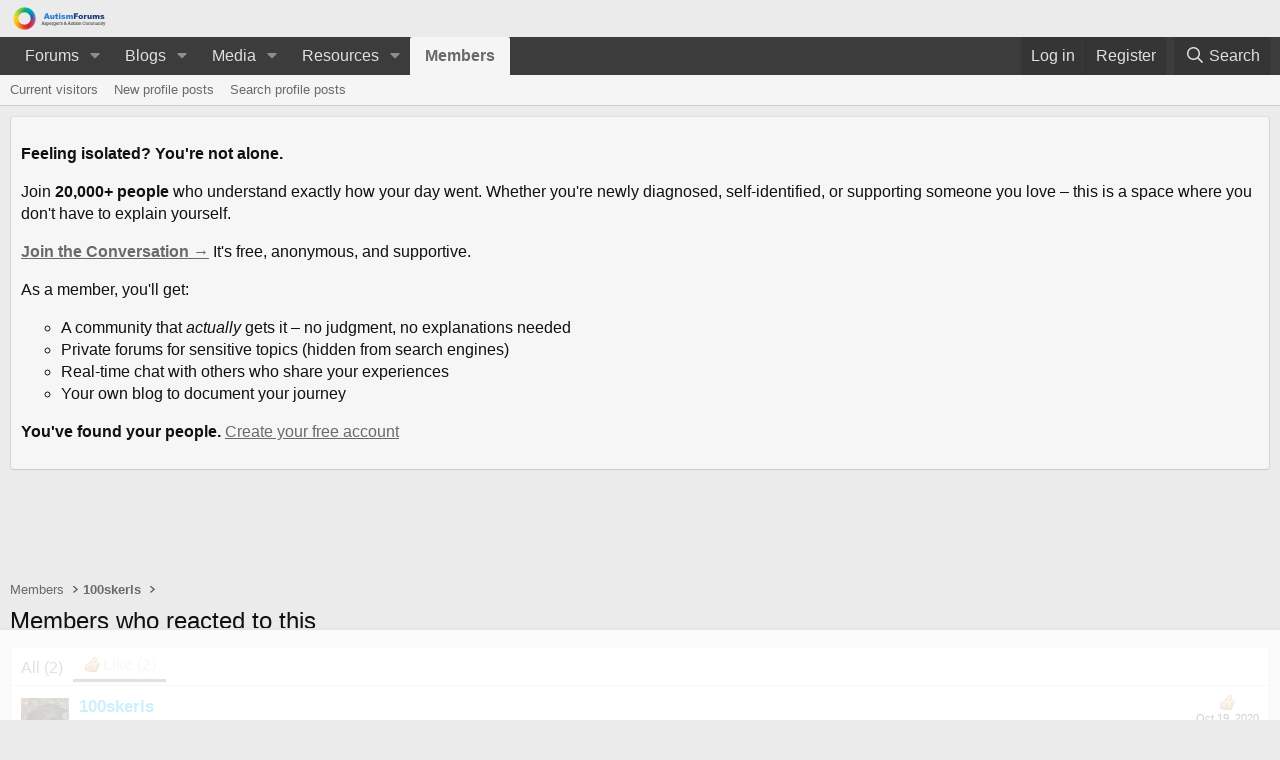

--- FILE ---
content_type: text/html; charset=utf-8
request_url: https://www.autismforums.com/profile-posts/24093/reactions?reaction_id=1
body_size: 9843
content:
<!DOCTYPE html>
<html id="XF" lang="en-US" dir="LTR"
	data-app="public"
	data-template="reaction_list"
	data-container-key=""
	data-content-key=""
	data-logged-in="false"
	data-cookie-prefix="xf_"
	data-csrf="1768813145,c5fb7775cb3423fbdcb5c401f401300c"
	class="has-no-js template-reaction_list"
	>
<head>
	<meta charset="utf-8" />
	<meta http-equiv="X-UA-Compatible" content="IE=Edge" />
	<meta name="viewport" content="width=device-width, initial-scale=1, viewport-fit=cover">
	
	
	
	

	<title>Members who reacted to this | Autism Forums</title>

	<link rel="manifest" href="/webmanifest.php">
	
		<meta name="theme-color" content="#ebebeb" />
	

	<meta name="apple-mobile-web-app-title" content="Autism Forums">
	
		<link rel="apple-touch-icon" href="/data/assets/logo/aflogo.png">
	

	
		<meta name="robots" content="noindex" />
	

	
		
	
	
	<meta property="og:site_name" content="Autism Forums" />


	
	
		
	
	
	<meta property="og:type" content="website" />


	
	
		
	
	
	
		<meta property="og:title" content="Members who reacted to this" />
		<meta property="twitter:title" content="Members who reacted to this" />
	


	
	
	
		
	
	
	<meta property="og:url" content="https://www.autismforums.com/profile-posts/24093/reactions?reaction_id=1" />


	
	
		
	
	
	
		<meta property="og:image" content="https://www.autismforums.com/@imagePath/xenforo/logo.og.png" />
		<meta property="twitter:image" content="https://www.autismforums.com/@imagePath/xenforo/logo.og.png" />
		<meta property="twitter:card" content="summary" />
	


	

	
	
	
	

	<link rel="stylesheet" href="/css.php?css=public%3Anormalize.css%2Cpublic%3Afa.css%2Cpublic%3Acore.less%2Cpublic%3Aapp.less&amp;s=25&amp;l=1&amp;d=1762275070&amp;k=f91336aecedc5df9f7038f3654ed90536dcedf35" />

	<link rel="stylesheet" href="/css.php?css=public%3Anotices.less&amp;s=25&amp;l=1&amp;d=1762275070&amp;k=4a75b22215e19fd9fef89a2310275f4d6797739e" />
<link rel="stylesheet" href="/css.php?css=public%3Asv_contentratings.less&amp;s=25&amp;l=1&amp;d=1762275070&amp;k=956a86cbecd5cb70b85078fe0f0cb638052e507c" />
<link rel="stylesheet" href="/css.php?css=public%3Aextra.less&amp;s=25&amp;l=1&amp;d=1762275070&amp;k=80255694177e5b606795565a1c530372867b22d1" />


	
		<script src="/js/xf/preamble.min.js?_v=236b716e"></script>
	

	
	<script src="/js/vendor/vendor-compiled.js?_v=236b716e" defer></script>
	<script src="/js/xf/core-compiled.js?_v=236b716e" defer></script>

	<script>
		XF.ready(() =>
		{
			XF.extendObject(true, XF.config, {
				// 
				userId: 0,
				enablePush: true,
				pushAppServerKey: 'BKWb4wYlALiawuuTQ-EsTbSQGXLWF-bc9Hh-tFieRM_HW15OC150Ew7CxcSje4fN7ubfG-sN6q49aSSym4oW3UI',
				url: {
					fullBase: 'https://www.autismforums.com/',
					basePath: '/',
					css: '/css.php?css=__SENTINEL__&s=25&l=1&d=1762275070',
					js: '/js/__SENTINEL__?_v=236b716e',
					icon: '/data/local/icons/__VARIANT__.svg?v=1761639603#__NAME__',
					iconInline: '/styles/fa/__VARIANT__/__NAME__.svg?v=5.15.3',
					keepAlive: '/login/keep-alive'
				},
				cookie: {
					path: '/',
					domain: '',
					prefix: 'xf_',
					secure: true,
					consentMode: 'disabled',
					consented: ["optional","_third_party"]
				},
				cacheKey: 'f3ed7234243583f554e27d349fe769c5',
				csrf: '1768813145,c5fb7775cb3423fbdcb5c401f401300c',
				js: {},
				fullJs: false,
				css: {"public:notices.less":true,"public:sv_contentratings.less":true,"public:extra.less":true},
				time: {
					now: 1768813145,
					today: 1768802400,
					todayDow: 1,
					tomorrow: 1768888800,
					yesterday: 1768716000,
					week: 1768284000,
					month: 1767247200,
					year: 1767247200
				},
				style: {
					light: '',
					dark: '',
					defaultColorScheme: 'light'
				},
				borderSizeFeature: '3px',
				fontAwesomeWeight: 'r',
				enableRtnProtect: true,
				
				enableFormSubmitSticky: true,
				imageOptimization: 'optimize',
				imageOptimizationQuality: 0.85,
				uploadMaxFilesize: 268435456,
				uploadMaxWidth: 2560,
				uploadMaxHeight: 1920,
				allowedVideoExtensions: ["m4v","mov","mp4","mp4v","mpeg","mpg","ogv","webm"],
				allowedAudioExtensions: ["mp3","opus","ogg","wav"],
				shortcodeToEmoji: true,
				visitorCounts: {
					conversations_unread: '0',
					alerts_unviewed: '0',
					total_unread: '0',
					title_count: true,
					icon_indicator: true
				},
				jsMt: {"xf\/action.js":"7ce04044","xf\/embed.js":"875f9ae5","xf\/form.js":"875f9ae5","xf\/structure.js":"7ce04044","xf\/tooltip.js":"875f9ae5"},
				jsState: {},
				publicMetadataLogoUrl: 'https://www.autismforums.com/@imagePath/xenforo/logo.og.png',
				publicPushBadgeUrl: 'https://www.autismforums.com/styles/default/xenforo/bell.png'
			})

			XF.extendObject(XF.phrases, {
				// 
"svStandardLib_time.day": "{count} day",
"svStandardLib_time.days": "{count} days",
"svStandardLib_time.hour": "{count} hour",
"svStandardLib_time.hours": "{count} hours",
"svStandardLib_time.minute": "{count} minutes",
"svStandardLib_time.minutes": "{count} minutes",
"svStandardLib_time.month": "{count} month",
"svStandardLib_time.months": "{count} months",
"svStandardLib_time.second": "{count} second",
"svStandardLib_time.seconds": "{count} seconds",
"svStandardLib_time.week": "time.week",
"svStandardLib_time.weeks": "{count} weeks",
"svStandardLib_time.year": "{count} year",
"svStandardLib_time.years": "{count} years",
				date_x_at_time_y:     "{date} at {time}",
				day_x_at_time_y:      "{day} at {time}",
				yesterday_at_x:       "Yesterday at {time}",
				x_minutes_ago:        "{minutes} minutes ago",
				one_minute_ago:       "1 minute ago",
				a_moment_ago:         "A moment ago",
				today_at_x:           "Today at {time}",
				in_a_moment:          "In a moment",
				in_a_minute:          "In a minute",
				in_x_minutes:         "In {minutes} minutes",
				later_today_at_x:     "Later today at {time}",
				tomorrow_at_x:        "Tomorrow at {time}",
				short_date_x_minutes: "{minutes}m",
				short_date_x_hours:   "{hours}h",
				short_date_x_days:    "{days}d",

				day0: "Sunday",
				day1: "Monday",
				day2: "Tuesday",
				day3: "Wednesday",
				day4: "Thursday",
				day5: "Friday",
				day6: "Saturday",

				dayShort0: "Sun",
				dayShort1: "Mon",
				dayShort2: "Tue",
				dayShort3: "Wed",
				dayShort4: "Thu",
				dayShort5: "Fri",
				dayShort6: "Sat",

				month0: "January",
				month1: "February",
				month2: "March",
				month3: "April",
				month4: "May",
				month5: "June",
				month6: "July",
				month7: "August",
				month8: "September",
				month9: "October",
				month10: "November",
				month11: "December",

				active_user_changed_reload_page: "The active user has changed. Reload the page for the latest version.",
				server_did_not_respond_in_time_try_again: "The server did not respond in time. Please try again.",
				oops_we_ran_into_some_problems: "Oops! We ran into some problems.",
				oops_we_ran_into_some_problems_more_details_console: "Oops! We ran into some problems. Please try again later. More error details may be in the browser console.",
				file_too_large_to_upload: "The file is too large to be uploaded.",
				uploaded_file_is_too_large_for_server_to_process: "The uploaded file is too large for the server to process.",
				files_being_uploaded_are_you_sure: "Files are still being uploaded. Are you sure you want to submit this form?",
				attach: "Attach files",
				rich_text_box: "Rich text box",
				close: "Close",
				link_copied_to_clipboard: "Link copied to clipboard.",
				text_copied_to_clipboard: "Text copied to clipboard.",
				loading: "Loading…",
				you_have_exceeded_maximum_number_of_selectable_items: "You have exceeded the maximum number of selectable items.",

				processing: "Processing",
				'processing...': "Processing…",

				showing_x_of_y_items: "Showing {count} of {total} items",
				showing_all_items: "Showing all items",
				no_items_to_display: "No items to display",

				number_button_up: "Increase",
				number_button_down: "Decrease",

				push_enable_notification_title: "Push notifications enabled successfully at Autism Forums",
				push_enable_notification_body: "Thank you for enabling push notifications!",

				pull_down_to_refresh: "Pull down to refresh",
				release_to_refresh: "Release to refresh",
				refreshing: "Refreshing…"
			})
		})
	</script>

	<script>
XF.ready(() =>
{

var SV = window.SV || {};
SV.extendObject = SV.extendObject || XF.extendObject || jQuery.extend;
SV.extendObject(XF.config, {
	contentrating : {
		tooltipDelay: 400,
		menuDelay: 100,
	}
});

})
</script>




	
		<link rel="icon" type="image/png" href="https://www.autismforums.com/data/assets/logo/af-192.webp" sizes="32x32" />
	
	
<script defer src="https://cloudmetrics.xenforo.com/js/essential.js" data-website-id="2021039208260203"></script>
	
	<!-- Raptive Head Tag Manual -->
	<script data-no-optimize="1" data-cfasync="false">
	(function(w, d) {
		w.adthrive = w.adthrive || {};
		w.adthrive.cmd = w.
		adthrive.cmd || [];
		w.adthrive.plugin = 'adthrive-ads-manual';
		w.adthrive.host = 'ads.adthrive.com';var s = d.createElement('script');
		s.async = true;
		s.referrerpolicy='no-referrer-when-downgrade';
		s.src = 'https://' + w.adthrive.host + '/sites/58d6970c44e6236dc581b207/ads.min.js?referrer=' + w.encodeURIComponent(w.location.href) + '&cb=' + (Math.floor(Math.random() * 100) + 1);
		var n = d.getElementsByTagName('script')[0];
		n.parentNode.insertBefore(s, n);
	})(window, document);
	</script>
	<!-- End of Raptive Head Tag -->
	
	
	
		
	
	<!-- Guest -->
	
<!-- Global site tag (gtag.js) - Google Analytics -->
<script async src="https://www.googletagmanager.com/gtag/js?id=G-SHD7NKQRF0"></script>
<script>
  window.dataLayer = window.dataLayer || [];
  function gtag(){dataLayer.push(arguments);}
  gtag('js', new Date());
  gtag('config', 'UA-39048849-29', { custom_map: { 'dimension3': 'userType'}});
  gtag('config', 'G-SHD7NKQRF0');
  gtag('event', 'forum_view', {'userType': 'Guest'});
</script>

</head>
<body data-template="reaction_list">

	<!-- Google Tag Manager (noscript) -->
<noscript><iframe src="https://www.googletagmanager.com/ns.html?id=GTM-KN2B8GR"
height="0" width="0" style="display:none;visibility:hidden"></iframe></noscript>
<!-- End Google Tag Manager (noscript) -->
	
<div class="p-pageWrapper" id="top">





<header class="p-header" id="header">
	<div class="p-header-inner">
		<div class="p-header-content">

			<div class="p-header-logo p-header-logo--image">
				<a href="/">
					<img src="/data/assets/logo/aflogo.png" srcset="" alt="Autism Forums"
						width="100" height="36" />
				</a>
			</div>

			
		</div>
	</div>
</header>





	<div class="p-navSticky p-navSticky--primary" data-xf-init="sticky-header">
		
	<nav class="p-nav">
		<div class="p-nav-inner">
			<button type="button" class="button button--plain p-nav-menuTrigger" data-xf-click="off-canvas" data-menu=".js-headerOffCanvasMenu" tabindex="0" aria-label="Menu"><span class="button-text">
				<i aria-hidden="true"></i>
			</span></button>

			<div class="p-nav-smallLogo">
				<a href="/">
					<img src="/data/assets/logo/aflogo.png" srcset="" alt="Autism Forums"
						width="100" height="36" />
				</a>
			</div>

			<div class="p-nav-scroller hScroller" data-xf-init="h-scroller" data-auto-scroll=".p-navEl.is-selected">
				<div class="hScroller-scroll">
					<ul class="p-nav-list js-offCanvasNavSource">
					
						<li>
							
	<div class="p-navEl " data-has-children="true">
		

			
	
	<a href="/"
		class="p-navEl-link p-navEl-link--splitMenu "
		
		
		data-nav-id="forums">Forums</a>


			<a data-xf-key="1"
				data-xf-click="menu"
				data-menu-pos-ref="< .p-navEl"
				class="p-navEl-splitTrigger"
				role="button"
				tabindex="0"
				aria-label="Toggle expanded"
				aria-expanded="false"
				aria-haspopup="true"></a>

		
		
			<div class="menu menu--structural" data-menu="menu" aria-hidden="true">
				<div class="menu-content">
					
						
	
	
	<a href="/whats-new/posts/"
		class="menu-linkRow u-indentDepth0 js-offCanvasCopy "
		
		
		data-nav-id="newPosts">New posts</a>

	

					
						
	
	
	<a href="/search/?type=post"
		class="menu-linkRow u-indentDepth0 js-offCanvasCopy "
		
		
		data-nav-id="searchForums">Search forums</a>

	

					
				</div>
			</div>
		
	</div>

						</li>
					
						<li>
							
	<div class="p-navEl " data-has-children="true">
		

			
	
	<a href="/blogs/"
		class="p-navEl-link p-navEl-link--splitMenu "
		
		
		data-nav-id="xa_ubs">Blogs</a>


			<a data-xf-key="2"
				data-xf-click="menu"
				data-menu-pos-ref="< .p-navEl"
				class="p-navEl-splitTrigger"
				role="button"
				tabindex="0"
				aria-label="Toggle expanded"
				aria-expanded="false"
				aria-haspopup="true"></a>

		
		
			<div class="menu menu--structural" data-menu="menu" aria-hidden="true">
				<div class="menu-content">
					
						
	
	
	<a href="/whats-new/ubs-blog-entries/"
		class="menu-linkRow u-indentDepth0 js-offCanvasCopy "
		 rel="nofollow"
		
		data-nav-id="xa_ubsNewBlogEntries">New entries</a>

	

					
						
	
	
	<a href="/whats-new/ubs-comments/"
		class="menu-linkRow u-indentDepth0 js-offCanvasCopy "
		 rel="nofollow"
		
		data-nav-id="xa_ubsNewComments">New comments</a>

	

					
						
	
	
	<a href="/blogs/latest-reviews"
		class="menu-linkRow u-indentDepth0 js-offCanvasCopy "
		
		
		data-nav-id="xa_ubsLatestReviews">Latest reviews</a>

	

					
						
	
	
	<a href="/blogs/blog/"
		class="menu-linkRow u-indentDepth0 js-offCanvasCopy "
		
		
		data-nav-id="xa_ubsBlogList">Blog list</a>

	

					
						
	
	
	<a href="/blogs/authors/"
		class="menu-linkRow u-indentDepth0 js-offCanvasCopy "
		
		
		data-nav-id="xa_ubsAuthorList">Author list</a>

	

					
						
	
	
	<a href="/search/?type=ubs_blog_entry"
		class="menu-linkRow u-indentDepth0 js-offCanvasCopy "
		
		
		data-nav-id="xa_ubsSearchBlogs">Search blogs</a>

	

					
				</div>
			</div>
		
	</div>

						</li>
					
						<li>
							
	<div class="p-navEl " data-has-children="true">
		

			
	
	<a href="/media/"
		class="p-navEl-link p-navEl-link--splitMenu "
		
		
		data-nav-id="xfmg">Media</a>


			<a data-xf-key="3"
				data-xf-click="menu"
				data-menu-pos-ref="< .p-navEl"
				class="p-navEl-splitTrigger"
				role="button"
				tabindex="0"
				aria-label="Toggle expanded"
				aria-expanded="false"
				aria-haspopup="true"></a>

		
		
			<div class="menu menu--structural" data-menu="menu" aria-hidden="true">
				<div class="menu-content">
					
						
	
	
	<a href="/whats-new/media/"
		class="menu-linkRow u-indentDepth0 js-offCanvasCopy "
		 rel="nofollow"
		
		data-nav-id="xfmgNewMedia">New media</a>

	

					
						
	
	
	<a href="/whats-new/media-comments/"
		class="menu-linkRow u-indentDepth0 js-offCanvasCopy "
		 rel="nofollow"
		
		data-nav-id="xfmgNewComments">New comments</a>

	

					
						
	
	
	<a href="/search/?type=xfmg_media"
		class="menu-linkRow u-indentDepth0 js-offCanvasCopy "
		
		
		data-nav-id="xfmgSearchMedia">Search media</a>

	

					
				</div>
			</div>
		
	</div>

						</li>
					
						<li>
							
	<div class="p-navEl " data-has-children="true">
		

			
	
	<a href="/resources/"
		class="p-navEl-link p-navEl-link--splitMenu "
		
		
		data-nav-id="xfrm">Resources</a>


			<a data-xf-key="4"
				data-xf-click="menu"
				data-menu-pos-ref="< .p-navEl"
				class="p-navEl-splitTrigger"
				role="button"
				tabindex="0"
				aria-label="Toggle expanded"
				aria-expanded="false"
				aria-haspopup="true"></a>

		
		
			<div class="menu menu--structural" data-menu="menu" aria-hidden="true">
				<div class="menu-content">
					
						
	
	
	<a href="/resources/latest-reviews"
		class="menu-linkRow u-indentDepth0 js-offCanvasCopy "
		
		
		data-nav-id="xfrmLatestReviews">Latest reviews</a>

	

					
						
	
	
	<a href="/search/?type=resource"
		class="menu-linkRow u-indentDepth0 js-offCanvasCopy "
		
		
		data-nav-id="xfrmSearchResources">Search resources</a>

	

					
				</div>
			</div>
		
	</div>

						</li>
					
						<li>
							
	<div class="p-navEl is-selected" data-has-children="true">
		

			
	
	<a href="/members/"
		class="p-navEl-link p-navEl-link--splitMenu "
		
		
		data-nav-id="members">Members</a>


			<a data-xf-key="5"
				data-xf-click="menu"
				data-menu-pos-ref="< .p-navEl"
				class="p-navEl-splitTrigger"
				role="button"
				tabindex="0"
				aria-label="Toggle expanded"
				aria-expanded="false"
				aria-haspopup="true"></a>

		
		
			<div class="menu menu--structural" data-menu="menu" aria-hidden="true">
				<div class="menu-content">
					
						
	
	
	<a href="/online/"
		class="menu-linkRow u-indentDepth0 js-offCanvasCopy "
		
		
		data-nav-id="currentVisitors">Current visitors</a>

	

					
						
	
	
	<a href="/whats-new/profile-posts/"
		class="menu-linkRow u-indentDepth0 js-offCanvasCopy "
		 rel="nofollow"
		
		data-nav-id="newProfilePosts">New profile posts</a>

	

					
						
	
	
	<a href="/search/?type=profile_post"
		class="menu-linkRow u-indentDepth0 js-offCanvasCopy "
		
		
		data-nav-id="searchProfilePosts">Search profile posts</a>

	

					
				</div>
			</div>
		
	</div>

						</li>
					
					</ul>
				</div>
			</div>

			<div class="p-nav-opposite">
				<div class="p-navgroup p-account p-navgroup--guest">
					
						<a href="/login/" class="p-navgroup-link p-navgroup-link--textual p-navgroup-link--logIn"
							data-xf-click="overlay" data-follow-redirects="on">
							<span class="p-navgroup-linkText">Log in</span>
						</a>
						
							<a href="/register/" class="p-navgroup-link p-navgroup-link--textual p-navgroup-link--register"
								data-xf-click="overlay" data-follow-redirects="on">
								<span class="p-navgroup-linkText">Register</span>
							</a>
						
					
				</div>

				<div class="p-navgroup p-discovery">
					<a href="/whats-new/"
						class="p-navgroup-link p-navgroup-link--iconic p-navgroup-link--whatsnew"
						aria-label="What&#039;s new"
						title="What&#039;s new">
						<i aria-hidden="true"></i>
						<span class="p-navgroup-linkText">What's new</span>
					</a>

					
						
<a href="/search/"
							class="p-navgroup-link p-navgroup-link--iconic p-navgroup-link--search"
							data-xf-click="menu"
							data-xf-key="/"
							aria-label="Search"
							aria-expanded="false"
							aria-haspopup="true"
							title="Search">
							<i aria-hidden="true"></i>
							<span class="p-navgroup-linkText">Search</span>
						</a>
						<div class="menu menu--structural menu--wide" data-menu="menu" aria-hidden="true">
							<form action="/search/search" method="post"
								class="menu-content"
								data-xf-init="quick-search">

								<h3 class="menu-header">Search</h3>
								
								<div class="menu-row">
									
										<input type="text" class="input" name="keywords" placeholder="Search…" aria-label="Search" data-menu-autofocus="true" />
									
								</div>

								
								<div class="menu-row">
									<label class="iconic"><input type="checkbox"  name="c[title_only]" value="1" /><i aria-hidden="true"></i><span class="iconic-label">Search titles only

												
													<span tabindex="0" role="button"
														data-xf-init="tooltip" data-trigger="hover focus click" title="Tags will also be searched in content where tags are supported">

														<i class="fa--xf far fa-question-circle  u-muted u-smaller"><svg xmlns="http://www.w3.org/2000/svg" role="img" aria-hidden="true" ><use href="/data/local/icons/regular.svg?v=1761639603#question-circle"></use></svg></i>
													</span></span></label>

								</div>
								
								<div class="menu-row">
									<div class="inputGroup">
										<span class="inputGroup-text" id="ctrl_search_menu_by_member">By:</span>
										<input type="text" class="input" name="c[users]" data-xf-init="auto-complete" placeholder="Member" aria-labelledby="ctrl_search_menu_by_member" />
									</div>
								</div>
								
	
	

<div class="menu-footer">
									<span class="menu-footer-controls">
										<button type="submit" class="button button--icon button--icon--search button--primary"><i class="fa--xf far fa-search "><svg xmlns="http://www.w3.org/2000/svg" role="img" aria-hidden="true" ><use href="/data/local/icons/regular.svg?v=1761639603#search"></use></svg></i><span class="button-text">Search</span></button>
										<a href="/search/" class="button "><span class="button-text">Advanced search…</span></a>
									</span>
								</div>

								<input type="hidden" name="_xfToken" value="1768813145,c5fb7775cb3423fbdcb5c401f401300c" />
							</form>
						</div>
					
				</div>
			</div>
		</div>
	</nav>

	</div>
	
	
		<div class="p-sectionLinks">
			<div class="p-sectionLinks-inner hScroller" data-xf-init="h-scroller">
				<div class="hScroller-scroll">
					<ul class="p-sectionLinks-list">
					
						<li>
							
	<div class="p-navEl " >
		

			
	
	<a href="/online/"
		class="p-navEl-link "
		
		data-xf-key="alt+1"
		data-nav-id="currentVisitors">Current visitors</a>


			

		
		
	</div>

						</li>
					
						<li>
							
	<div class="p-navEl " >
		

			
	
	<a href="/whats-new/profile-posts/"
		class="p-navEl-link "
		 rel="nofollow"
		data-xf-key="alt+2"
		data-nav-id="newProfilePosts">New profile posts</a>


			

		
		
	</div>

						</li>
					
						<li>
							
	<div class="p-navEl " >
		

			
	
	<a href="/search/?type=profile_post"
		class="p-navEl-link "
		
		data-xf-key="alt+3"
		data-nav-id="searchProfilePosts">Search profile posts</a>


			

		
		
	</div>

						</li>
					
					</ul>
				</div>
			</div>
		</div>
	



<div class="offCanvasMenu offCanvasMenu--nav js-headerOffCanvasMenu" data-menu="menu" aria-hidden="true" data-ocm-builder="navigation">
	<div class="offCanvasMenu-backdrop" data-menu-close="true"></div>
	<div class="offCanvasMenu-content">
		<div class="offCanvasMenu-header">
			Menu
			<a class="offCanvasMenu-closer" data-menu-close="true" role="button" tabindex="0" aria-label="Close"></a>
		</div>
		
			<div class="p-offCanvasRegisterLink">
				<div class="offCanvasMenu-linkHolder">
					<a href="/login/" class="offCanvasMenu-link" data-xf-click="overlay" data-menu-close="true">
						Log in
					</a>
				</div>
				<hr class="offCanvasMenu-separator" />
				
					<div class="offCanvasMenu-linkHolder">
						<a href="/register/" class="offCanvasMenu-link" data-xf-click="overlay" data-menu-close="true">
							Register
						</a>
					</div>
					<hr class="offCanvasMenu-separator" />
				
			</div>
		
		<div class="js-offCanvasNavTarget"></div>
		<div class="offCanvasMenu-installBanner js-installPromptContainer" style="display: none;" data-xf-init="install-prompt">
			<div class="offCanvasMenu-installBanner-header">Install the app</div>
			<button type="button" class="button js-installPromptButton"><span class="button-text">Install</span></button>
		</div>
	</div>
</div>

<div class="p-body">
	<div class="p-body-inner">
		<!--XF:EXTRA_OUTPUT-->

		
			
	
		
		

		<ul class="notices notices--block  js-notices"
			data-xf-init="notices"
			data-type="block"
			data-scroll-interval="6">

			
				
	<li class="notice js-notice notice--primary"
		data-notice-id="2"
		data-delay-duration="0"
		data-display-duration="0"
		data-auto-dismiss=""
		data-visibility="">

		
		<div class="notice-content">
			
			<p><strong>Feeling isolated? You're not alone.</strong></p>

<p>Join <strong>20,000+ people</strong> who understand exactly how your day went. Whether you're newly diagnosed, self-identified, or supporting someone you love – this is a space where you don't have to explain yourself.</p>

<p><strong><a href="https://www.autismforums.com/register/" style="text-decoration: underline;">Join the Conversation →</a></strong> It's free, anonymous, and supportive.</p>

<p>As a member, you'll get:</p>
<ul>
<li>A community that <em>actually</em> gets it – no judgment, no explanations needed</li>
<li>Private forums for sensitive topics (hidden from search engines)</li>
<li>Real-time chat with others who share your experiences</li>
<li>Your own blog to document your journey</li>
</ul>

<p><strong>You've found your people.</strong> <a href="https://www.autismforums.com/register/" style="text-decoration: underline;">Create your free account</a></p>
		</div>
	</li>

			
		</ul>
	

		

		

		
		
	
		<ul class="p-breadcrumbs "
			itemscope itemtype="https://schema.org/BreadcrumbList">
		
			

			
			

			

			
				
				
	<li itemprop="itemListElement" itemscope itemtype="https://schema.org/ListItem">
		<a href="/members/" itemprop="item">
			<span itemprop="name">Members</span>
		</a>
		<meta itemprop="position" content="1" />
	</li>

			
			
				
				
	<li itemprop="itemListElement" itemscope itemtype="https://schema.org/ListItem">
		<a href="/members/100skerls.22211/" itemprop="item">
			<span itemprop="name">100skerls</span>
		</a>
		<meta itemprop="position" content="2" />
	</li>

			

		
		</ul>
	

		



		
	<noscript class="js-jsWarning"><div class="blockMessage blockMessage--important blockMessage--iconic u-noJsOnly">JavaScript is disabled. For a better experience, please enable JavaScript in your browser before proceeding.</div></noscript>

		
	<div class="blockMessage blockMessage--important blockMessage--iconic js-browserWarning" style="display: none">You are using an out of date browser. It  may not display this or other websites correctly.<br />You should upgrade or use an <a href="https://www.google.com/chrome/" target="_blank" rel="noopener">alternative browser</a>.</div>


		
			<div class="p-body-header">
			
				
					<div class="p-title ">
					
						
							<h1 class="p-title-value">Members who reacted to this</h1>
						
						
					
					</div>
				

				
			
			</div>
		

		<div class="p-body-main  ">
			
			<div class="p-body-contentCol"></div>
			

			

			<div class="p-body-content">
				
				

<div class="p-body-pageContent">
	





	



	<div class="block">
		<div class="block-container">
			<h3 class="tabs hScroller block-minorTabHeader" data-xf-init="tabs h-scroller"
				data-panes="< .block-container | .js-reactionTabPanes" role="tablist">
				<span class="hScroller-scroll">
					
						<a class="tabs-tab tabs-tab--reaction0" role="tab" id="">
							
								<bdi>All</bdi> (2)
							
						</a>
					
						<a class="tabs-tab tabs-tab--reaction1 is-active" role="tab" id="reaction-1">
							
								<div class="sv-rating-type  "><div class="sv-rating-type__icon"><img src="[data-uri]"
			class="sv-rating-type-icon  sv-rating-type-icon1 sv-rating-type-icon--sprite sv-rating-type-icon--sprite1   sv-rating-type--small"
			alt="Like"
			width="16" height="16"
			title="Like"
			></div>

		
			<div class="sv-rating-type__text  ">Like (2)</div></div>
							
						</a>
					
				</span>
			</h3>
			<ul class="tabPanes js-reactionTabPanes">
				
					
						<li data-href="/profile-posts/24093/reactions?reaction_id=0&amp;list_only=1" class="" role="tabpanel" id="reaction-0">
							<div class="blockMessage">Loading…</div>
						</li>
					
				
					
						<li class="is-active" role="tabpanel" id="reaction-1">
							
	
	<ol class="block-body js-reactionList-1">
		
			<li class="block-row block-row--separated">
				
				
	<div class="contentRow">
		

<div class="contentRow-figure">
			<a href="/members/100skerls.22211/" class="avatar avatar--s" data-user-id="22211">
			<img src="/data/avatars/s/22/22211.jpg?1738520379" srcset="/data/avatars/m/22/22211.jpg?1738520379 2x" alt="100skerls" class="avatar-u22211-s" width="48" height="48" loading="lazy" /> 
		</a>
		</div>
		<div class="contentRow-main">
			
				<div class="contentRow-extra ">
					<div class="sv-rating-type  sv-rating-type--icon-only"><div class="sv-rating-type__icon"><img src="[data-uri]"
			class="sv-rating-type-icon  sv-rating-type-icon1 sv-rating-type-icon--sprite sv-rating-type-icon--sprite1  reaction--right"
			alt="Like"
			width="16" height="16"
			title="Like"
			></div></div>
					<time  class="u-dt" dir="auto" datetime="2020-10-19T19:42:18-0500" data-timestamp="1603154538" data-date="Oct 19, 2020" data-time="7:42 PM" data-short="Oct &#039;20" title="Oct 19, 2020 at 7:42 PM">Oct 19, 2020</time>
				</div>
			
			<h3 class="contentRow-header"><a href="/members/100skerls.22211/" class="username " dir="auto" data-user-id="22211"><span class="username--style11">100skerls</span></a></h3>

			<div class="contentRow-lesser" dir="auto" ><span class="userTitle" dir="auto">Just another skerl</span> <span role="presentation" aria-hidden="true">&middot;</span> 29 <span role="presentation" aria-hidden="true">&middot;</span> From <a href="/misc/location-info?location=Houston%2C+TX" class="u-concealed" target="_blank" rel="nofollow noreferrer">Houston, TX</a></div>

			<div class="contentRow-minor">
				<ul class="listInline listInline--bullet">
					
					<li><dl class="pairs pairs--inline">
						<dt>Messages</dt>
						<dd>145</dd>
					</dl></li>
					

	
		<li><dl class="pairs pairs--inline">
			<dt>Blogs</dt>
			<dd>1</dd>
		</dl></li>
	
	
		<li><dl class="pairs pairs--inline">
			<dt>Blog entries</dt>
			<dd>1</dd>
		</dl></li>
	
	
		
			<li><dl class="pairs pairs--inline">
				<dt>Blog entry comments</dt>
				<dd>1</dd>
			</dl></li>
		
	
	
	


	
		<li><dl class="pairs pairs--inline">
			<dt>Media</dt>
			<dd>189</dd>
		</dl></li>
	
	
		<li><dl class="pairs pairs--inline">
			<dt>Albums</dt>
			<dd>15</dd>
		</dl></li>
	

					
					





	<li>
		
			
	

	
		
			

			<dl class="pairs pairs--inline">
				<dt title="Reactions received">Reactions</dt>

				<dd class="rating-summary ">
					
						
							
						
							
								<span class="rating-summary__count">
									<a href="/members/100skerls.22211/ratings?reaction_category_id=3"
									   rel="nofollow"
									   class="sv-rating-type-category3--text"
									   title="Positive 687"
									   data-xf-click="overlay" data-cache="false"
                                    >687</a>
								</span>
							
						
							
						
							
						
					
				</dd>
			</dl>
		
	

		
	</li>


					
					
					
						<li><dl class="pairs pairs--inline">
							<dt>Points</dt>
							<dd>293</dd>
						</dl></li>
					
					
				</ul>
			</div>
		</div>
	</div>

			</li>
		
			<li class="block-row block-row--separated">
				
				
	<div class="contentRow">
		

<div class="contentRow-figure">
			<a href="/members/aspychata.21794/" class="avatar avatar--s" data-user-id="21794">
			<img src="/data/avatars/s/21/21794.jpg?1738520350" srcset="/data/avatars/m/21/21794.jpg?1738520350 2x" alt="Aspychata" class="avatar-u21794-s" width="48" height="48" loading="lazy" /> 
		</a>
		</div>
		<div class="contentRow-main">
			
				<div class="contentRow-extra ">
					<div class="sv-rating-type  sv-rating-type--icon-only"><div class="sv-rating-type__icon"><img src="[data-uri]"
			class="sv-rating-type-icon  sv-rating-type-icon1 sv-rating-type-icon--sprite sv-rating-type-icon--sprite1  reaction--right"
			alt="Like"
			width="16" height="16"
			title="Like"
			></div></div>
					<time  class="u-dt" dir="auto" datetime="2020-07-29T20:57:40-0500" data-timestamp="1596074260" data-date="Jul 29, 2020" data-time="8:57 PM" data-short="Jul &#039;20" title="Jul 29, 2020 at 8:57 PM">Jul 29, 2020</time>
				</div>
			
			<h3 class="contentRow-header"><a href="/members/aspychata.21794/" class="username " dir="auto" data-user-id="21794"><span class="username--style11">Aspychata</span></a></h3>

			<div class="contentRow-lesser" dir="auto" ><span class="userTitle" dir="auto">Serenity waves, beachy vibes</span> <span role="presentation" aria-hidden="true">&middot;</span> From <a href="/misc/location-info?location=Near+the+Ocean" class="u-concealed" target="_blank" rel="nofollow noreferrer">Near the Ocean</a></div>

			<div class="contentRow-minor">
				<ul class="listInline listInline--bullet">
					
					<li><dl class="pairs pairs--inline">
						<dt>Messages</dt>
						<dd>14,942</dd>
					</dl></li>
					

	
	
	
		
			<li><dl class="pairs pairs--inline">
				<dt>Blog entry comments</dt>
				<dd>12</dd>
			</dl></li>
		
	
	
	


	
	

					
					





	<li>
		
			
	

	
		
			

			<dl class="pairs pairs--inline">
				<dt title="Reactions received">Reactions</dt>

				<dd class="rating-summary ">
					
						
							
						
							
								<span class="rating-summary__count">
									<a href="/members/aspychata.21794/ratings?reaction_category_id=3"
									   rel="nofollow"
									   class="sv-rating-type-category3--text"
									   title="Positive 34,935"
									   data-xf-click="overlay" data-cache="false"
                                    >34,935</a>
								</span>
							
						
							
						
							
						
					
				</dd>
			</dl>
		
	

		
	</li>


					
					
					
						<li><dl class="pairs pairs--inline">
							<dt>Points</dt>
							<dd>313</dd>
						</dl></li>
					
					
				</ul>
			</div>
		</div>
	</div>

			</li>
		
		
	</ol>


						</li>
					
				
			</ul>
		</div>
	</div>


</div>


				
			</div>

			
		</div>

		
		
	
		<ul class="p-breadcrumbs p-breadcrumbs--bottom"
			itemscope itemtype="https://schema.org/BreadcrumbList">
		
			

			
			

			

			
				
				
	<li itemprop="itemListElement" itemscope itemtype="https://schema.org/ListItem">
		<a href="/members/" itemprop="item">
			<span itemprop="name">Members</span>
		</a>
		<meta itemprop="position" content="1" />
	</li>

			
			
				
				
	<li itemprop="itemListElement" itemscope itemtype="https://schema.org/ListItem">
		<a href="/members/100skerls.22211/" itemprop="item">
			<span itemprop="name">100skerls</span>
		</a>
		<meta itemprop="position" content="2" />
	</li>

			

		
		</ul>
	

		


	</div>
</div>

<footer class="p-footer" id="footer">
	<div class="p-footer-inner">

		<div class="p-footer-row">
			
			<div class="p-footer-row-opposite">
				<ul class="p-footer-linkList">
					
						
							<li><a href="/misc/contact" data-xf-click="overlay">Contact us</a></li>
						
					

					
						<li><a href="/help/terms/">Terms and rules</a></li>
					

					
						<li><a href="/help/privacy-policy/">Privacy policy</a></li>
					

					
						<li><a href="/help/">Help</a></li>
					

					

					<li><a href="/forums/-/index.rss" target="_blank" class="p-footer-rssLink" title="RSS"><span aria-hidden="true"><i class="fa--xf far fa-rss "><svg xmlns="http://www.w3.org/2000/svg" role="img" aria-hidden="true" ><use href="/data/local/icons/regular.svg?v=1761639603#rss"></use></svg></i><span class="u-srOnly">RSS</span></span></a></li>
				</ul>
			</div>
		</div>

		
			<div class="p-footer-copyright">
			
				<!--XF:branding--><a href="https://xenforo.com" class="u-concealed" dir="ltr" target="_blank" rel="sponsored noopener">Community platform by XenForo<sup>&reg;</sup> <span class="copyright">&copy; 2010-2025 XenForo Ltd.</span></a><!--/XF:branding-->
				
			
			</div>
		

		
	</div>
</footer>

</div> <!-- closing p-pageWrapper -->

<div class="u-bottomFixer js-bottomFixTarget">
	
	
</div>


	<div class="u-scrollButtons js-scrollButtons" data-trigger-type="both">
		<a href="#top" class="button button--scroll" data-xf-click="scroll-to"><span class="button-text"><i class="fa--xf far fa-arrow-up "><svg xmlns="http://www.w3.org/2000/svg" role="img" aria-hidden="true" ><use href="/data/local/icons/regular.svg?v=1761639603#arrow-up"></use></svg></i><span class="u-srOnly">Top</span></span></a>
		
			<a href="#footer" class="button button--scroll" data-xf-click="scroll-to"><span class="button-text"><i class="fa--xf far fa-arrow-down "><svg xmlns="http://www.w3.org/2000/svg" role="img" aria-hidden="true" ><use href="/data/local/icons/regular.svg?v=1761639603#arrow-down"></use></svg></i><span class="u-srOnly">Bottom</span></span></a>
		
	</div>



	<form style="display:none" hidden="hidden">
		<input type="text" name="_xfClientLoadTime" value="" id="_xfClientLoadTime" title="_xfClientLoadTime" tabindex="-1" />
	</form>

	






	<!-- Raptive ad block -->
	<script type="text/javascript" async src="https://btloader.com/tag?o=5698917485248512&upapi=true&domain=autismforums.com"></script>

	<script>!function(){"use strict";var e;e=document,function(){var t,n;function r(){var t=e.createElement("script");t.src="https://cafemedia-com.videoplayerhub.com/galleryplayer.js",e.head.appendChild(t)}function a(){var t=e.cookie.match("(^|[^;]+)\s*__adblocker\s*=\s*([^;]+)");return t&&t.pop()}function c(){clearInterval(n)}return{init:function(){var e;"true"===(t=a())?r():(e=0,n=setInterval((function(){100!==e&&"false"!==t||c(),"true"===t&&(r(),c()),t=a(),e++}),50))}}}().init()}();
	</script>
	<!-- End Raptive ad block-->
	
<script defer src="https://static.cloudflareinsights.com/beacon.min.js/vcd15cbe7772f49c399c6a5babf22c1241717689176015" integrity="sha512-ZpsOmlRQV6y907TI0dKBHq9Md29nnaEIPlkf84rnaERnq6zvWvPUqr2ft8M1aS28oN72PdrCzSjY4U6VaAw1EQ==" data-cf-beacon='{"version":"2024.11.0","token":"ebcb9f2ac2df4f9fb25197fd63b48ead","r":1,"server_timing":{"name":{"cfCacheStatus":true,"cfEdge":true,"cfExtPri":true,"cfL4":true,"cfOrigin":true,"cfSpeedBrain":true},"location_startswith":null}}' crossorigin="anonymous"></script>
</body>
</html>











--- FILE ---
content_type: text/html
request_url: https://api.intentiq.com/profiles_engine/ProfilesEngineServlet?at=39&mi=10&dpi=936734067&pt=17&dpn=1&iiqidtype=2&iiqpcid=cbac82f5-fc57-4113-bb8e-e54dd5e11eec&iiqpciddate=1768813149598&pcid=417b068f-e668-4c21-a591-9b47e82cd715&idtype=3&gdpr=0&japs=false&jaesc=0&jafc=0&jaensc=0&jsver=0.33&testGroup=A&source=pbjs&ABTestingConfigurationSource=group&abtg=A&vrref=https%3A%2F%2Fwww.autismforums.com
body_size: 55
content:
{"abPercentage":97,"adt":1,"ct":2,"isOptedOut":false,"data":{"eids":[]},"dbsaved":"false","ls":true,"cttl":86400000,"abTestUuid":"g_8e0b5f1b-64de-44f6-a3a8-e1cefc0781d2","tc":9,"sid":2067814952}

--- FILE ---
content_type: text/html; charset=utf-8
request_url: https://www.google.com/recaptcha/api2/aframe
body_size: 264
content:
<!DOCTYPE HTML><html><head><meta http-equiv="content-type" content="text/html; charset=UTF-8"></head><body><script nonce="tvo8w2ea92thjMF_ziNyjQ">/** Anti-fraud and anti-abuse applications only. See google.com/recaptcha */ try{var clients={'sodar':'https://pagead2.googlesyndication.com/pagead/sodar?'};window.addEventListener("message",function(a){try{if(a.source===window.parent){var b=JSON.parse(a.data);var c=clients[b['id']];if(c){var d=document.createElement('img');d.src=c+b['params']+'&rc='+(localStorage.getItem("rc::a")?sessionStorage.getItem("rc::b"):"");window.document.body.appendChild(d);sessionStorage.setItem("rc::e",parseInt(sessionStorage.getItem("rc::e")||0)+1);localStorage.setItem("rc::h",'1768813155715');}}}catch(b){}});window.parent.postMessage("_grecaptcha_ready", "*");}catch(b){}</script></body></html>

--- FILE ---
content_type: text/plain
request_url: https://rtb.openx.net/openrtbb/prebidjs
body_size: -226
content:
{"id":"814f1e41-36bf-4e68-8ba0-4e8fb176210c","nbr":0}

--- FILE ---
content_type: text/plain
request_url: https://rtb.openx.net/openrtbb/prebidjs
body_size: -84
content:
{"id":"6694ff61-04a1-4306-85ee-dc4f8d3f33ea","nbr":0}

--- FILE ---
content_type: text/plain
request_url: https://rtb.openx.net/openrtbb/prebidjs
body_size: -226
content:
{"id":"f8659a80-eb93-491a-bff4-5d23caaf0959","nbr":0}

--- FILE ---
content_type: text/plain
request_url: https://rtb.openx.net/openrtbb/prebidjs
body_size: -226
content:
{"id":"4c205246-a187-42ec-b7d6-9eee490f1317","nbr":0}

--- FILE ---
content_type: text/plain
request_url: https://rtb.openx.net/openrtbb/prebidjs
body_size: -226
content:
{"id":"d87b8966-12f3-439a-b527-6b7c8952c9e3","nbr":0}

--- FILE ---
content_type: text/plain; charset=utf-8
request_url: https://ads.adthrive.com/http-api/cv2
body_size: 7501
content:
{"om":["00eoh6e0","0929nj63","0aa07523-555f-45f5-b968-99de95ab9b6c","0av741zl","0b0m8l4f","0c298picd1q","0iyi1awv","0r6m6t7w","1","10011/140f603d0287260f11630805a1b59b3f","10011/168b08762f91180e1df5cf476e12f4b7","10011/5c318b44790eeb5c8b638875dd699ce4","10011/6d6f4081f445bfe6dd30563fe3476ab4","10011/ba9f11025c980a17f6936d2888902e29","1006_199718016","1006_201706927","1011_302_56233468","1011_302_56233470","1011_302_56233481","1011_302_56233486","1011_302_56233493","1011_302_56233497","1011_302_56233619","1011_302_56273336","1011_302_56273337","1011_302_56651894","1011_302_56862530","1019_684781858","1019_687081378","10310289136970_462091245","10310289136970_462613276","10310289136970_462615833","10310289136970_559920770","10310289136970_559920874","10310289136970_559921311","10310289136970_559921421","10310289136970_579599725","10310289136970_579599993","10310289136970_579600013","10310289136970_593674671","10310289136970_594352012","10339421-5836009-0","10339426-5836008-0","10877374","10ua7afe","110_576857699833602496","11142692","11460948","11509227","11560071","11633433","1185:1610326628","11896988","11999803","12010080","12010084","12010088","12123650","12142259","12151247","12219631","12219634","124843_8","124848_7","12_74_18113658","12gfb8kp","13mvd7kb","1501804","1610326728","16x7UEIxQu8","17_24632120","17_24683315","17_24767197","17_24767229","17_24767241","17_24767251","1891/84814","1dwefsfs","1h7yhpl7","1ktgrre1","1zjn1epv","1zx7wzcw","201500255","202430_200_EAAYACog7t9UKc5iyzOXBU.xMcbVRrAuHeIU5IyS9qdlP9IeJGUyBMfW1N0_","202430_200_EAAYACogfp82etiOdza92P7KkqCzDPazG1s0NmTQfyLljZ.q7ScyBDr2wK8_","202d4qe7","20421090_200_EAAYACogyy0RzHbkTBh30TNsrxZR28Ohi-3ey2rLnbQlrDDSVmQyBCEE070_","2132:45410878","2149:12151096","2179:589289985696794383","2179:591283456202345442","222tsaq1","2249:581439030","2249:614128746","2249:647637518","2249:650628025","2249:650628539","2249:650628575","2249:672917669","2249:691910064","2249:691925891","2307:00eoh6e0","2307:0r31j41j","2307:222tsaq1","2307:4qxmmgd2","2307:74scwdnj","2307:9r15vock","2307:9vtd24w4","2307:a7w365s6","2307:bj4kmsd6","2307:c1hsjx06","2307:dif1fgsg","2307:emgupcal","2307:fphs0z2t","2307:ge4000vb","2307:heb21q1u","2307:jd035jgw","2307:kecbwzbd","2307:ll8m2pwk","2307:lp37a2wq","2307:lz23iixx","2307:m3wzasds","2307:nv5uhf1y","2307:ouycdkmq","2307:p0yfzusz","2307:q0nt8p8d","2307:qq1yf9hr","2307:ralux098","2307:s2ahu2ae","2307:sr4aevkd","2307:tty470r7","2307:u2cc9kzv","2307:u30fsj32","2307:xe7etvhg","2307:xm7xmowz","2307:yy10h45c","2307:zui0lm52","2409_15064_70_85807309","2409_15064_70_85808977","2409_15064_70_85808987","2409_15064_70_85809022","2409_15064_70_85809050","2409_25495_176_CR52055522","2409_25495_176_CR52092920","2409_25495_176_CR52092921","2409_25495_176_CR52092922","2409_25495_176_CR52092923","2409_25495_176_CR52092954","2409_25495_176_CR52092956","2409_25495_176_CR52092957","2409_25495_176_CR52092959","2409_25495_176_CR52150651","2409_25495_176_CR52153848","2409_25495_176_CR52153849","2409_25495_176_CR52175340","2409_25495_176_CR52178314","2409_25495_176_CR52178315","2409_25495_176_CR52178316","2409_25495_176_CR52186411","2409_25495_176_CR52188001","24525570","245842006","246638579","25_53v6aquw","25_8b5u826e","25_9l06fx6u","25_ctfvpw6w","25_dwjp56fe","25_kec2e1sf","25_oz31jrd0","25_pz8lwofu","25_sgaw7i5o","25_sqmqxvaf","25_sx12rtl0","25_ti0s3bz3","25_utberk8n","25_x716iscu","25_xz6af56d","25_yi6qlg3p","25_ztlksnbe","25_zwzjgvpw","26210676","2662_200562_8168483","2662_200562_8182931","2676:85480675","2676:85480678","2676:85480699","2676:85807305","2676:85807307","2676:85807320","2676:85807326","2676:85807343","2676:85807351","2711_64_12151096","2711_64_12151247","2715_9888_551337","2760:176_CR52092921","2760:176_CR52092959","2760:176_CR52150651","2760:176_CR52153849","2760:176_CR52175340","2760:176_CR52178315","2760:176_CR52178316","2760:176_CR52186411","2760:176_CR52186412","27s3hbtl","28929686","28933536","28u7c6ez","29102835","29402249","29414696","29414711","2974:8168473","2974:8168476","2974:8168537","2974:8168540","2974:8172728","2974:8172741","29_696964702","2_269_2:34448:73328:1231217","2v4qwpp9","3018/39016ad64df6e5586a2240e8130e08be","30583865","306_82972-543683-2632452","308_125203_14","308_125204_11","3191176","31qdo7ks","3335_25247_697084445","33603859","33608492","33iu1mcp","3490:CR52055522","3490:CR52092920","3490:CR52092921","3490:CR52092922","3490:CR52092923","3490:CR52175339","3490:CR52175340","3490:CR52178314","3490:CR52178315","3490:CR52178316","3490:CR52186411","3490:CR52212685","3490:CR52212688","3490:CR52223725","3490:CR52223939","34945989","34eys5wu","34tgtmqk","3658_136236_fphs0z2t","3658_15032_qq1yf9hr","3658_18008_u2cc9kzv","3658_22898_T26278394","3658_78719_zui0lm52","3702_139777_24765468","3702_139777_24765527","3702_139777_24765546","3702_139777_24765548","3702_139777_24765550","381513943572","3822:23149016","3LMBEkP-wis","3f1olgf0","4083IP31KS13kodabuilt_910fb","409_189211","409_192565","409_216324","409_216326","409_216364","409_216366","409_216384","409_216386","409_216387","409_216396","409_216416","409_216422","409_216501","409_216504","409_216506","409_216507","409_220149","409_220334","409_220336","409_220338","409_220344","409_220346","409_220349","409_220366","409_220368","409_220369","409_223589","409_223591","409_223597","409_223599","409_225975","409_225976","409_225978","409_225980","409_225982","409_225983","409_225986","409_225987","409_225988","409_225990","409_225992","409_225993","409_226321","409_226322","409_226324","409_226326","409_226332","409_226336","409_226337","409_226342","409_226346","409_226351","409_226352","409_226361","409_226370","409_226374","409_227223","409_227224","409_227226","409_227230","409_227235","409_228059","409_228064","409_228065","409_228070","409_228074","409_228077","409_228115","409_228349","409_228351","409_228354","409_228362","409_228363","409_228367","409_228370","409_228373","409_228378","409_228380","409_228385","409_230728","409_231798","42604842","43163373","43919974","43919985","43a7ptxe","458901553568","461992080","462613276","4642109_46_12142259","47411127","47869802","481703827","48424543","485027845327","48574845","49039749","49175728","4972640","4qxmmgd2","4tgls8cg","501_76_8b2a12fd-7424-41d8-85dc-7c59e12ddde8","501_76_bde23337-4cff-448d-8557-9ebe2ad64b97","50447579","50479792","507312421","52136743","521_425_203499","521_425_203500","521_425_203504","521_425_203505","521_425_203506","521_425_203509","521_425_203514","521_425_203515","521_425_203516","521_425_203518","521_425_203534","521_425_203535","521_425_203536","521_425_203542","521_425_203544","521_425_203615","521_425_203617","521_425_203632","521_425_203633","521_425_203635","521_425_203693","521_425_203698","521_425_203699","521_425_203700","521_425_203701","521_425_203702","521_425_203703","521_425_203712","521_425_203724","521_425_203728","521_425_203730","521_425_203732","521_425_203733","521_425_203742","521_425_203744","521_425_203867","521_425_203874","521_425_203877","521_425_203885","521_425_203892","521_425_203897","521_425_203912","521_425_203932","521_425_203934","521_425_203936","521_425_203946","521_425_203952","521_425_203970","526487395","5316_139700_0156cb47-e633-4761-a0c6-0a21f4e0cf6d","5316_139700_25804250-d0ee-4994-aba5-12c4113cd644","5316_139700_5546ab88-a7c9-405b-87de-64d5abc08339","5316_139700_5be498a5-7cd7-4663-a645-375644e33f4f","5316_139700_6aefc6d3-264a-439b-b013-75aa5c48e883","5316_139700_709d6e02-fb43-40a3-8dee-a3bf34a71e58","5316_139700_72add4e5-77ac-450e-a737-601ca216e99a","5316_139700_7ffcb809-64ae-49c7-8224-e96d7c029938","5316_139700_87802704-bd5f-4076-a40b-71f359b6d7bf","5316_139700_978023aa-d852-4627-8f12-684a08992060","5316_139700_9a3bafb0-c9ab-45f3-b86c-760a494d70d0","5316_139700_b801ca60-9d5a-4262-8563-b7f8aef0484d","5316_139700_bd0b86af-29f5-418b-9bb4-3aa99ec783bd","5316_139700_cbda64c5-11d0-46f9-8941-2ca24d2911d8","5316_139700_cebab8a3-849f-4c71-9204-2195b7691600","5316_139700_d1a8183a-ff72-4a02-b603-603a608ad8c4","5316_139700_de0a26f2-c9e8-45e5-9ac3-efb5f9064703","5316_139700_e57da5d6-bc41-40d9-9688-87a11ae6ec85","5316_139700_f7be6964-9ad4-40ba-a38a-55794e229d11","53osz248","53v6aquw","54779847","54779856","54779873","5510:cymho2zs","5510:kecbwzbd","5510:ouycdkmq","5510:qq1yf9hr","5510:quk7w53j","5510:sr4aevkd","5510:uk9x4xmh","5510:v9k6m2b0","55116643","55116647","55116649","55344524","5563_66529_OADD2.7353040902704_12VHHVEFFXH8OJ4LUR","5563_66529_OAIP.1a822c5c9d55f8c9ff283b44f36f01c3","5563_66529_OAIP.42b6cf446e6e28a6feded14340c6b528","5563_66529_OAIP.4d6d464aff0c47f3610f6841bcebd7f0","557_409_216366","557_409_216394","557_409_216396","557_409_216504","557_409_216506","557_409_216606","557_409_220139","557_409_220149","557_409_220159","557_409_220332","557_409_220333","557_409_220334","557_409_220336","557_409_220338","557_409_220343","557_409_220344","557_409_220346","557_409_220354","557_409_220364","557_409_220366","557_409_223589","557_409_223599","557_409_223601","557_409_225988","557_409_226316","557_409_228054","557_409_228055","557_409_228059","557_409_228064","557_409_228065","557_409_228074","557_409_228077","557_409_228105","557_409_228348","557_409_228349","557_409_228354","557_409_228363","557_409_228370","557_409_235268","557_409_235277","558_93_13mvd7kb","55965333","559920770","561282405","5626536529","56341213","56632487","56635908","5726507757","5726594343","578802334","57dd356d-02bf-4b75-bdea-1affc74ea95c","588837179414603875","590157627360862445","593674671","59818357","60146355","60f5a06w","61024857","61085224","61102880","61210719","61900466","619089559","61916211","61916223","61916225","61916227","61916229","61916233","61916243","61932920","61932925","61932948","61932957","62019681","6226505231","6226505239","6250_66552_1078081054","6250_66552_1096695033","6250_66552_1112888883","6250_66552_1114688213","625317146","627227759","627290883","627309156","627309159","627506494","627506665","62799585","628444256","628444349","628444433","628456310","628456379","628456403","628622178","628622241","628622244","628622247","628683371","628687043","628687157","628687463","628803013","628841673","629007394","629009180","629171202","629234167","629255550","629350437","62946736","62946743","62946748","62946751","629488423","62950897","62978305","62980343","62980385","62981075","629984747","630137823","63088927","63t6qg56","651637446","651637461","651637462","6547_67916_0rzxnew6agUKwpQSyhdd","6547_67916_2RFQVjE8gBREGNxdsYzn","6547_67916_9TCSOwEsPpj3UxXmQ8Fw","6547_67916_CDpeCvGDLnujszqDlegr","6547_67916_KExzLR3l6Y6g5uAT5s8N","6547_67916_LEMDhhgEVMhTRcHW5lx5","6547_67916_NxR2mZSVYE3tJeLitmCq","6547_67916_OWBkOMr5SoHXZw8LYAUe","6547_67916_YTH7SWWTcTYdFQNNVFFx","6547_67916_b60gZY8ivAf3goHHzheL","6547_67916_gouX0APpcbDNA8rrEJ3v","6547_67916_lPOGRlE7g8LIvdDFLCMe","6547_67916_n8nOhMi1PLTZCqAiyu7G","6547_67916_nqe0rvjUxF7EqEQRwSgH","6547_67916_pKT8j6NUlGhtB3hEchIH","6547_67916_uIzitrQA0oAmnM0iuJdK","6547_67916_veQnN43HHSqjOh67lp12","6547_67916_w8S5lAVFpEBpuw0hPK1A","6547_67916_zaYeDX5gvolq7YrNU0bS","670_9916_491345701","670_9916_574253771","673375558002","680597458938","680_99480_464327579","680_99480_684781858","680_99480_692218887","680_99480_692219087","680_99480_700109377","680_99480_700109379","680_99480_700109389","684781858","686051805","688070999","688078501","696314600","696332890","697189965","697189974","697189994","697189999","697525780","697525781","697525795","697525824","698637300","699183155","699812344","699812857","699813340","699824707","6bfbb9is","6hye09n0","700109379","700109389","700109391","700109399","702397981","702759712","702838408","703930635","704775140","704890663","705415296","70_85473586","70_85473587","70_86509222","714458248725","7354_138543_79507197","7354_138543_85445175","7354_138543_85445179","7354_138543_85807308","7354_138543_85807320","7354_138543_85807343","7354_138543_85808988","7354_138543_85809016","746011608948","74_686690145","74_686691894","74scwdnj","76801875-fc5f-41b7-8df5-2776289ea3f7","77gj3an4","79096170","792350300121","794di3me","79507198","7969_149355_45999649","7cmeqmw8","7i30xyr5","7k27twoj","7ncvml6v","7qIE6HPltrY","7qevw67b","7sf7w6kh","7vlmjnq0","80070350","81103019","8152859","8152878","8152879","8153732","8154363","8168539","82133854","82133858","8341_230731_588463996220411211","83443809","83443827","83447236","84578111","84578122","84578143","84578144","85444747","85444904","85444964","85444966","85445125","85445129","85445175","85445179","85445183","85445193","85480691","85480707","85807294","85807320","85807351","85808977","85808987","85809016","85809022","85809046","85809050","85809052","85943196","86470576","86470584","86470587","86470621","86509223","86509224","86509225","86509226","86509229","86509230","86621325","86621451","8666/7cd4d5087da37c02cd8f72043b73ba5e","8666/87feac90a39a46fc478dd6042af9e7cc","8b5u826e","8hezw6rl","8orkh93v","9057/0328842c8f1d017570ede5c97267f40d","9057/0da634e56b4dee1eb149a27fcef83898","9057/211d1f0fa71d1a58cabee51f2180e38f","9057/231dc6cdaab2d0112d8c69cdcbfdf9e9","9057/37a3ff30354283181bfb9fb2ec2f8f75","9057/9ced2f4f99ea397df0e0f394c2806693","9057/b232bee09e318349723e6bde72381ba0","90_12219633","91950566","91950636","91950639","91950699","922729c0-28ae-4a29-907c-0b48c54905ba","93_xe7etvhg","97_8152878","97fzsz2a","98298xzy0ek","9cv2cppz","9krcxphu","9l06fx6u","9nex8xyd","9rqgwgyb","9t6gmxuz","9vj21krg","Banner_cat3__pkg__bat_0_mat_0_20250620_3xBlS","EgI9bxPD1QI","HFN_IsGowZU","YlnVIl2d84o","a0oxacu8","a7w365s6","abhu2o6t","ag5h5euo","ajbyfzx8","axw5pt53","b3sqze11","b41rck4a","bhcgvwxj","bj4kmsd6","bmvwlypm","bn278v80","c1hsjx06","c25t9p0u","ce7bo7ga","cegbqxs1","cgg64d54","cki44jrm","co17kfxk","cpn7gwek","cqant14y","cr-6ovjht2eubwe","cr-6ovjht2eubxe","cr-7vrltzuwubwe","cr-863hdjdpu9vd","cr-8ku72n5v39rgv2","cr-97pzzgzrubqk","cr-98qyxd8vubqk","cr-98ru5j2tu8rm","cr-98ru5j2tubxf","cr-99bo9kj0uatj","cr-99bo9kj0ubxe","cr-9cqtwg2w2brhwz","cr-9cqtwg2w2bri02","cr-9hxzbqc08jrgv2","cr-Bitc7n_p9iw__vat__49i_k_6v6_h_jce2vj5h_9v3kalhnq","cr-Bitc7n_p9iw__vat__49i_k_6v6_h_jce2vj5h_KnXNU4yjl","cr-Bitc7n_p9iw__vat__49i_k_6v6_h_jce2vj5h_yApYgdjrj","cr-Bitc7n_p9iw__vat__49i_k_6v6_h_jce2vj5h_zKxG6djrj","cr-aaqt0k0tubwj","cr-aaqt0k1vubwj","cr-aav1zg1rubwj","cr-aav22g2wubwj","cr-aawz2m3rubwj","cr-aawz3f2yubwj","cr-aawz3f3qubwj","cr-aawz3f3uubwj","cr-aepqm9vqubwe","cr-cfqw0i6pu7tmu","cr-cnajzbm0u9vd","cr-eevz5e7yx7tmu","cr-f6puwm2x27tf1","cr-f6puwm2yu7tf1","cr-f8z88jds4frgv2","cr-ghun4f53ubxe","cr-h6q46o706lrgv2","cr-j608wonbuatj","cr-k4ot01j4ubwe","cr-kz4ol95lu9vd","cr-kz4ol95lubwe","cr-l28i1je3u9vd","cr-p03jl497u9vd","cr-p03jl497ubwe","cr-sk1vaer4u9vd","cr-sk1vaer4ubwe","cr-wm8psj6gu9vd","cr-wvy9pnlnubwe","ctfvpw6w","cv2huqwc","cymho2zs","d8ijy7f2","daw00eve","de66hk0y","dif1fgsg","dwghal43","dy35slve","e2c76his","eb9vjo1r","ekocpzhh","ey8vsnzk","f2u8e0cj","f3craufm","feueU8m1y4Y","fjzzyur4","fmmrtnw7","fp298hs0z2t","fphs0z2t","g3tr58j9","g4iapksj","g6418f73","g749lgab","ge4000vb","gvotpm74","hauz7f6h","hc3zwvmz","heb21q1u","hf9ak5dg","hq4q6fa3","hqz7anxg","hzonbdnu","i90isgt0","i9b8es34","iaqttatc","ikjvo5us","irMqs4j41TM","is1l9zv2","itmaz0g4","jci9uj40","jd035jgw","k0csqwfi","kecbwzbd","kk5768bd","ksrdc5dk","l1keero7","ll8m2pwk","lp37a2wq","lu0m1szw","lui7w03k","m3wzasds","min949in","mnzinbrt","mtsc0nih","mxap5x44","n1nubick","n3egwnq7","ndestypq","nfucnkws","njpudehj","np9yfx64","nrlkfmof","nrs1hc5n","nv5uhf1y","o5xj653n","ocnesxs5","oe31iwxh","ofoon6ir","ofr83ln0","op9gtamy","ot91zbhz","ouycdkmq","oz31jrd0","ozdii3rw","piwneqqj","poc1p809","prcz3msg","prq4f8da","q0298nt8p8d","q0nt8p8d","q9plh3qd","qjrjt3pn","qqvgscdx","qts6c5p3","quk7w53j","r3co354x","ralux098","rkqjm0j1","rup4bwce","s2ahu2ae","s4s41bit","sk4ge5lf","sr4aevkd","sslkianq","sttgj0wj","t5kb9pme","t8wo6x3o","tc6309yq","ti0s3bz3","tqejxuf9","tsf8xzNEHyI","u1jb75sm","u2cc9kzv","u3i8n6ef","u7p1kjgp","ubykfntq","uk9x4xmh","urut9okb","utberk8n","uy5wm2fg","uz8dk676","v6qt489s","v9k6m2b0","ven7pu1c","vkqnyng8","vosqszns","vqqwz0z3","vqw5ht8r","wFBPTWkXhX8","wgs30pcg","wt0wmo2s","x420t9me","xdaezn6y","xe2987etvhg","xe7etvhg","xjq9sbpc","xm7xmowz","xswz6rio","xtxa8s2d","xwhet1qh","y51tr986","ygmhp6c6","yi6qlg3p","yvwm7me2","yxvw3how","yy10h45c","zaiy3lqy","ziox91q0","zj3di034","ztlksnbe","zwzjgvpw","7979132","7979135"],"pmp":[],"adomains":["1md.org","a4g.com","about.bugmd.com","acelauncher.com","adameve.com","adelion.com","adp3.net","advenuedsp.com","aibidauction.com","aibidsrv.com","akusoli.com","allofmpls.org","arkeero.net","ato.mx","avazutracking.net","avid-ad-server.com","avid-adserver.com","avidadserver.com","aztracking.net","bc-sys.com","bcc-ads.com","bidderrtb.com","bidscube.com","bizzclick.com","bkserving.com","bksn.se","brightmountainads.com","bucksense.io","bugmd.com","ca.iqos.com","capitaloneshopping.com","cdn.dsptr.com","clarifion.com","clean.peebuster.com","cotosen.com","cs.money","cwkuki.com","dallasnews.com","dcntr-ads.com","decenterads.com","derila-ergo.com","dhgate.com","dhs.gov","digitaladsystems.com","displate.com","doyour.bid","dspbox.io","envisionx.co","ezmob.com","fla-keys.com","fmlabsonline.com","g123.jp","g2trk.com","gadgetslaboratory.com","gadmobe.com","getbugmd.com","goodtoknowthis.com","gov.il","grosvenorcasinos.com","guard.io","hero-wars.com","holts.com","howto5.io","http://bookstofilm.com/","http://countingmypennies.com/","http://fabpop.net/","http://folkaly.com/","http://gameswaka.com/","http://gowdr.com/","http://gratefulfinance.com/","http://outliermodel.com/","http://profitor.com/","http://tenfactorialrocks.com/","http://vovviral.com/","https://instantbuzz.net/","https://www.royalcaribbean.com/","ice.gov","imprdom.com","justanswer.com","liverrenew.com","longhornsnuff.com","lovehoney.com","lowerjointpain.com","lymphsystemsupport.com","meccabingo.com","media-servers.net","medimops.de","miniretornaveis.com","mobuppsrtb.com","motionspots.com","mygrizzly.com","myiq.com","myrocky.ca","national-lottery.co.uk","nbliver360.com","ndc.ajillionmax.com","nibblr-ai.com","niutux.com","nordicspirit.co.uk","notify.nuviad.com","notify.oxonux.com","own-imp.vrtzads.com","paperela.com","paradisestays.site","parasiterelief.com","peta.org","pfm.ninja","photoshelter.com","pixel.metanetwork.mobi","pixel.valo.ai","plannedparenthood.org","plf1.net","plt7.com","pltfrm.click","printwithwave.co","privacymodeweb.com","rangeusa.com","readywind.com","reklambids.com","ri.psdwc.com","royalcaribbean.com","royalcaribbean.com.au","rtb-adeclipse.io","rtb-direct.com","rtb.adx1.com","rtb.kds.media","rtb.reklambid.com","rtb.reklamdsp.com","rtb.rklmstr.com","rtbadtrading.com","rtbsbengine.com","rtbtradein.com","saba.com.mx","safevirus.info","securevid.co","seedtag.com","servedby.revive-adserver.net","shift.com","simple.life","smrt-view.com","swissklip.com","taboola.com","tel-aviv.gov.il","temu.com","theoceanac.com","track-bid.com","trackingintegral.com","trading-rtbg.com","trkbid.com","truthfinder.com","unoadsrv.com","usconcealedcarry.com","uuidksinc.net","vabilitytech.com","vashoot.com","vegogarden.com","viewtemplates.com","votervoice.net","vuse.com","waardex.com","wapstart.ru","wayvia.com","wdc.go2trk.com","weareplannedparenthood.org","webtradingspot.com","www.royalcaribbean.com","xapads.com","xiaflex.com","yourchamilia.com"]}

--- FILE ---
content_type: text/plain
request_url: https://rtb.openx.net/openrtbb/prebidjs
body_size: -226
content:
{"id":"58aef071-c9b3-4fa8-8768-4bacd8d0f9cd","nbr":0}

--- FILE ---
content_type: text/plain
request_url: https://rtb.openx.net/openrtbb/prebidjs
body_size: -226
content:
{"id":"7ae633cb-a859-444c-8b9d-43c0bb3f18a9","nbr":0}